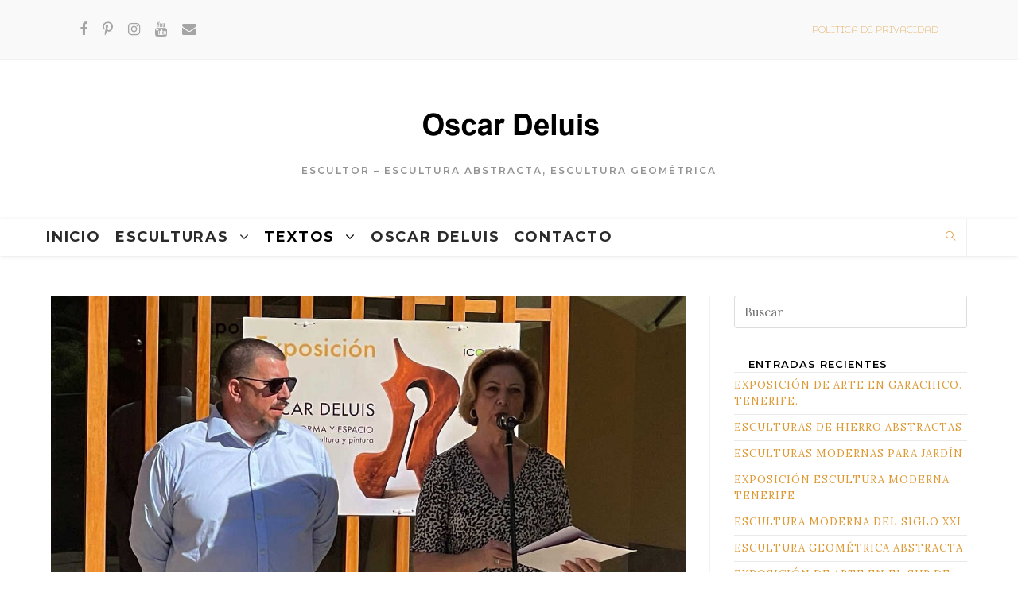

--- FILE ---
content_type: text/html; charset=UTF-8
request_url: https://oscardeluis.com/escultura-moderna-del-siglo-xxi
body_size: 21344
content:
 
<!DOCTYPE html>
<html class="html" lang="es" itemscope itemtype="http://schema.org/WebPage">
<head>
	<meta charset="UTF-8">
	<link rel="profile" href="http://gmpg.org/xfn/11">

	<meta name='robots' content='index, follow, max-image-preview:large, max-snippet:-1, max-video-preview:-1' />
	<style>img:is([sizes="auto" i], [sizes^="auto," i]) { contain-intrinsic-size: 3000px 1500px }</style>
	<link rel="pingback" href="https://oscardeluis.com/xmlrpc.php">
<meta name="viewport" content="width=device-width, initial-scale=1">
	<!-- This site is optimized with the Yoast SEO plugin v23.8 - https://yoast.com/wordpress/plugins/seo/ -->
	<title>Escultura moderna del siglo XXI - Oscar Deluis</title>
	<meta name="description" content="Oscar Deluis, figura clave de la escultura en el siglo XXI, definido así en su presentación de la exposicón en el norte de Tenerife el..." />
	<link rel="canonical" href="http://oscardeluis.com/escultura-moderna-del-siglo-xxi" />
	<meta property="og:locale" content="es_ES" />
	<meta property="og:type" content="article" />
	<meta property="og:title" content="Escultura moderna del siglo XXI - Oscar Deluis" />
	<meta property="og:description" content="Oscar Deluis, figura clave de la escultura en el siglo XXI, definido así en su presentación de la exposicón en el norte de Tenerife el..." />
	<meta property="og:url" content="http://oscardeluis.com/escultura-moderna-del-siglo-xxi" />
	<meta property="og:site_name" content="Oscar Deluis" />
	<meta property="article:published_time" content="2023-01-12T18:53:22+00:00" />
	<meta property="article:modified_time" content="2024-03-14T10:33:26+00:00" />
	<meta property="og:image" content="http://oscardeluis.com/wp-content/uploads/2023/01/presentacion-exposicion-esculturas-modernas.jpg" />
	<meta property="og:image:width" content="1350" />
	<meta property="og:image:height" content="900" />
	<meta property="og:image:type" content="image/jpeg" />
	<meta name="author" content="Oscar Deluis" />
	<meta name="twitter:card" content="summary_large_image" />
	<meta name="twitter:label1" content="Escrito por" />
	<meta name="twitter:data1" content="Oscar Deluis" />
	<meta name="twitter:label2" content="Tiempo de lectura" />
	<meta name="twitter:data2" content="6 minutos" />
	<script type="application/ld+json" class="yoast-schema-graph">{"@context":"https://schema.org","@graph":[{"@type":"Article","@id":"http://oscardeluis.com/escultura-moderna-del-siglo-xxi#article","isPartOf":{"@id":"http://oscardeluis.com/escultura-moderna-del-siglo-xxi"},"author":{"name":"Oscar Deluis","@id":"http://oscardeluis.com/#/schema/person/745d997bece50bfc978c53d1bcf94d27"},"headline":"Escultura moderna del siglo XXI","datePublished":"2023-01-12T18:53:22+00:00","dateModified":"2024-03-14T10:33:26+00:00","mainEntityOfPage":{"@id":"http://oscardeluis.com/escultura-moderna-del-siglo-xxi"},"wordCount":1130,"publisher":{"@id":"http://oscardeluis.com/#organization"},"image":{"@id":"http://oscardeluis.com/escultura-moderna-del-siglo-xxi#primaryimage"},"thumbnailUrl":"https://oscardeluis.com/wp-content/uploads/2023/01/presentacion-exposicion-esculturas-modernas.jpg","articleSection":["escultura"],"inLanguage":"es"},{"@type":"WebPage","@id":"http://oscardeluis.com/escultura-moderna-del-siglo-xxi","url":"http://oscardeluis.com/escultura-moderna-del-siglo-xxi","name":"Escultura moderna del siglo XXI - Oscar Deluis","isPartOf":{"@id":"http://oscardeluis.com/#website"},"primaryImageOfPage":{"@id":"http://oscardeluis.com/escultura-moderna-del-siglo-xxi#primaryimage"},"image":{"@id":"http://oscardeluis.com/escultura-moderna-del-siglo-xxi#primaryimage"},"thumbnailUrl":"https://oscardeluis.com/wp-content/uploads/2023/01/presentacion-exposicion-esculturas-modernas.jpg","datePublished":"2023-01-12T18:53:22+00:00","dateModified":"2024-03-14T10:33:26+00:00","description":"Oscar Deluis, figura clave de la escultura en el siglo XXI, definido así en su presentación de la exposicón en el norte de Tenerife el...","breadcrumb":{"@id":"http://oscardeluis.com/escultura-moderna-del-siglo-xxi#breadcrumb"},"inLanguage":"es","potentialAction":[{"@type":"ReadAction","target":["http://oscardeluis.com/escultura-moderna-del-siglo-xxi"]}]},{"@type":"ImageObject","inLanguage":"es","@id":"http://oscardeluis.com/escultura-moderna-del-siglo-xxi#primaryimage","url":"https://oscardeluis.com/wp-content/uploads/2023/01/presentacion-exposicion-esculturas-modernas.jpg","contentUrl":"https://oscardeluis.com/wp-content/uploads/2023/01/presentacion-exposicion-esculturas-modernas.jpg","width":1350,"height":900,"caption":"escultura moderna siglo xxi"},{"@type":"BreadcrumbList","@id":"http://oscardeluis.com/escultura-moderna-del-siglo-xxi#breadcrumb","itemListElement":[{"@type":"ListItem","position":1,"name":"Portada","item":"http://oscardeluis.com/"},{"@type":"ListItem","position":2,"name":"Escultura moderna del siglo XXI"}]},{"@type":"WebSite","@id":"http://oscardeluis.com/#website","url":"http://oscardeluis.com/","name":"Oscar Deluis","description":"Escultor - escultura abstracta, escultura geométrica","publisher":{"@id":"http://oscardeluis.com/#organization"},"potentialAction":[{"@type":"SearchAction","target":{"@type":"EntryPoint","urlTemplate":"http://oscardeluis.com/?s={search_term_string}"},"query-input":{"@type":"PropertyValueSpecification","valueRequired":true,"valueName":"search_term_string"}}],"inLanguage":"es"},{"@type":"Organization","@id":"http://oscardeluis.com/#organization","name":"Oscar Deluis","url":"http://oscardeluis.com/","logo":{"@type":"ImageObject","inLanguage":"es","@id":"http://oscardeluis.com/#/schema/logo/image/","url":"https://oscardeluis.com/wp-content/uploads/2022/02/OSCAR-DELUIS-.png","contentUrl":"https://oscardeluis.com/wp-content/uploads/2022/02/OSCAR-DELUIS-.png","width":400,"height":100,"caption":"Oscar Deluis"},"image":{"@id":"http://oscardeluis.com/#/schema/logo/image/"}},{"@type":"Person","@id":"http://oscardeluis.com/#/schema/person/745d997bece50bfc978c53d1bcf94d27","name":"Oscar Deluis","image":{"@type":"ImageObject","inLanguage":"es","@id":"http://oscardeluis.com/#/schema/person/image/","url":"https://secure.gravatar.com/avatar/23756c80796627327c71d0bd85279911?s=96&d=mm&r=g","contentUrl":"https://secure.gravatar.com/avatar/23756c80796627327c71d0bd85279911?s=96&d=mm&r=g","caption":"Oscar Deluis"},"url":"https://oscardeluis.com/author/sole"}]}</script>
	<!-- / Yoast SEO plugin. -->


<link rel='dns-prefetch' href='//fonts.googleapis.com' />
<link rel="alternate" type="application/rss+xml" title="Oscar Deluis &raquo; Feed" href="https://oscardeluis.com/feed" />
<link rel="alternate" type="application/rss+xml" title="Oscar Deluis &raquo; Feed de los comentarios" href="https://oscardeluis.com/comments/feed" />
<link rel="alternate" type="application/rss+xml" title="Oscar Deluis &raquo; Comentario Escultura moderna del siglo XXI del feed" href="https://oscardeluis.com/escultura-moderna-del-siglo-xxi/feed" />
<script type="text/javascript">
/* <![CDATA[ */
window._wpemojiSettings = {"baseUrl":"https:\/\/s.w.org\/images\/core\/emoji\/15.0.3\/72x72\/","ext":".png","svgUrl":"https:\/\/s.w.org\/images\/core\/emoji\/15.0.3\/svg\/","svgExt":".svg","source":{"concatemoji":"https:\/\/oscardeluis.com\/wp-includes\/js\/wp-emoji-release.min.js?ver=6.7.4"}};
/*! This file is auto-generated */
!function(i,n){var o,s,e;function c(e){try{var t={supportTests:e,timestamp:(new Date).valueOf()};sessionStorage.setItem(o,JSON.stringify(t))}catch(e){}}function p(e,t,n){e.clearRect(0,0,e.canvas.width,e.canvas.height),e.fillText(t,0,0);var t=new Uint32Array(e.getImageData(0,0,e.canvas.width,e.canvas.height).data),r=(e.clearRect(0,0,e.canvas.width,e.canvas.height),e.fillText(n,0,0),new Uint32Array(e.getImageData(0,0,e.canvas.width,e.canvas.height).data));return t.every(function(e,t){return e===r[t]})}function u(e,t,n){switch(t){case"flag":return n(e,"\ud83c\udff3\ufe0f\u200d\u26a7\ufe0f","\ud83c\udff3\ufe0f\u200b\u26a7\ufe0f")?!1:!n(e,"\ud83c\uddfa\ud83c\uddf3","\ud83c\uddfa\u200b\ud83c\uddf3")&&!n(e,"\ud83c\udff4\udb40\udc67\udb40\udc62\udb40\udc65\udb40\udc6e\udb40\udc67\udb40\udc7f","\ud83c\udff4\u200b\udb40\udc67\u200b\udb40\udc62\u200b\udb40\udc65\u200b\udb40\udc6e\u200b\udb40\udc67\u200b\udb40\udc7f");case"emoji":return!n(e,"\ud83d\udc26\u200d\u2b1b","\ud83d\udc26\u200b\u2b1b")}return!1}function f(e,t,n){var r="undefined"!=typeof WorkerGlobalScope&&self instanceof WorkerGlobalScope?new OffscreenCanvas(300,150):i.createElement("canvas"),a=r.getContext("2d",{willReadFrequently:!0}),o=(a.textBaseline="top",a.font="600 32px Arial",{});return e.forEach(function(e){o[e]=t(a,e,n)}),o}function t(e){var t=i.createElement("script");t.src=e,t.defer=!0,i.head.appendChild(t)}"undefined"!=typeof Promise&&(o="wpEmojiSettingsSupports",s=["flag","emoji"],n.supports={everything:!0,everythingExceptFlag:!0},e=new Promise(function(e){i.addEventListener("DOMContentLoaded",e,{once:!0})}),new Promise(function(t){var n=function(){try{var e=JSON.parse(sessionStorage.getItem(o));if("object"==typeof e&&"number"==typeof e.timestamp&&(new Date).valueOf()<e.timestamp+604800&&"object"==typeof e.supportTests)return e.supportTests}catch(e){}return null}();if(!n){if("undefined"!=typeof Worker&&"undefined"!=typeof OffscreenCanvas&&"undefined"!=typeof URL&&URL.createObjectURL&&"undefined"!=typeof Blob)try{var e="postMessage("+f.toString()+"("+[JSON.stringify(s),u.toString(),p.toString()].join(",")+"));",r=new Blob([e],{type:"text/javascript"}),a=new Worker(URL.createObjectURL(r),{name:"wpTestEmojiSupports"});return void(a.onmessage=function(e){c(n=e.data),a.terminate(),t(n)})}catch(e){}c(n=f(s,u,p))}t(n)}).then(function(e){for(var t in e)n.supports[t]=e[t],n.supports.everything=n.supports.everything&&n.supports[t],"flag"!==t&&(n.supports.everythingExceptFlag=n.supports.everythingExceptFlag&&n.supports[t]);n.supports.everythingExceptFlag=n.supports.everythingExceptFlag&&!n.supports.flag,n.DOMReady=!1,n.readyCallback=function(){n.DOMReady=!0}}).then(function(){return e}).then(function(){var e;n.supports.everything||(n.readyCallback(),(e=n.source||{}).concatemoji?t(e.concatemoji):e.wpemoji&&e.twemoji&&(t(e.twemoji),t(e.wpemoji)))}))}((window,document),window._wpemojiSettings);
/* ]]> */
</script>
<style id='wp-emoji-styles-inline-css' type='text/css'>

	img.wp-smiley, img.emoji {
		display: inline !important;
		border: none !important;
		box-shadow: none !important;
		height: 1em !important;
		width: 1em !important;
		margin: 0 0.07em !important;
		vertical-align: -0.1em !important;
		background: none !important;
		padding: 0 !important;
	}
</style>
<link rel='stylesheet' id='wp-block-library-css' href='https://oscardeluis.com/wp-includes/css/dist/block-library/style.min.css?ver=6.7.4' type='text/css' media='all' />
<style id='wp-block-library-theme-inline-css' type='text/css'>
.wp-block-audio :where(figcaption){color:#555;font-size:13px;text-align:center}.is-dark-theme .wp-block-audio :where(figcaption){color:#ffffffa6}.wp-block-audio{margin:0 0 1em}.wp-block-code{border:1px solid #ccc;border-radius:4px;font-family:Menlo,Consolas,monaco,monospace;padding:.8em 1em}.wp-block-embed :where(figcaption){color:#555;font-size:13px;text-align:center}.is-dark-theme .wp-block-embed :where(figcaption){color:#ffffffa6}.wp-block-embed{margin:0 0 1em}.blocks-gallery-caption{color:#555;font-size:13px;text-align:center}.is-dark-theme .blocks-gallery-caption{color:#ffffffa6}:root :where(.wp-block-image figcaption){color:#555;font-size:13px;text-align:center}.is-dark-theme :root :where(.wp-block-image figcaption){color:#ffffffa6}.wp-block-image{margin:0 0 1em}.wp-block-pullquote{border-bottom:4px solid;border-top:4px solid;color:currentColor;margin-bottom:1.75em}.wp-block-pullquote cite,.wp-block-pullquote footer,.wp-block-pullquote__citation{color:currentColor;font-size:.8125em;font-style:normal;text-transform:uppercase}.wp-block-quote{border-left:.25em solid;margin:0 0 1.75em;padding-left:1em}.wp-block-quote cite,.wp-block-quote footer{color:currentColor;font-size:.8125em;font-style:normal;position:relative}.wp-block-quote:where(.has-text-align-right){border-left:none;border-right:.25em solid;padding-left:0;padding-right:1em}.wp-block-quote:where(.has-text-align-center){border:none;padding-left:0}.wp-block-quote.is-large,.wp-block-quote.is-style-large,.wp-block-quote:where(.is-style-plain){border:none}.wp-block-search .wp-block-search__label{font-weight:700}.wp-block-search__button{border:1px solid #ccc;padding:.375em .625em}:where(.wp-block-group.has-background){padding:1.25em 2.375em}.wp-block-separator.has-css-opacity{opacity:.4}.wp-block-separator{border:none;border-bottom:2px solid;margin-left:auto;margin-right:auto}.wp-block-separator.has-alpha-channel-opacity{opacity:1}.wp-block-separator:not(.is-style-wide):not(.is-style-dots){width:100px}.wp-block-separator.has-background:not(.is-style-dots){border-bottom:none;height:1px}.wp-block-separator.has-background:not(.is-style-wide):not(.is-style-dots){height:2px}.wp-block-table{margin:0 0 1em}.wp-block-table td,.wp-block-table th{word-break:normal}.wp-block-table :where(figcaption){color:#555;font-size:13px;text-align:center}.is-dark-theme .wp-block-table :where(figcaption){color:#ffffffa6}.wp-block-video :where(figcaption){color:#555;font-size:13px;text-align:center}.is-dark-theme .wp-block-video :where(figcaption){color:#ffffffa6}.wp-block-video{margin:0 0 1em}:root :where(.wp-block-template-part.has-background){margin-bottom:0;margin-top:0;padding:1.25em 2.375em}
</style>
<style id='classic-theme-styles-inline-css' type='text/css'>
/*! This file is auto-generated */
.wp-block-button__link{color:#fff;background-color:#32373c;border-radius:9999px;box-shadow:none;text-decoration:none;padding:calc(.667em + 2px) calc(1.333em + 2px);font-size:1.125em}.wp-block-file__button{background:#32373c;color:#fff;text-decoration:none}
</style>
<style id='global-styles-inline-css' type='text/css'>
:root{--wp--preset--aspect-ratio--square: 1;--wp--preset--aspect-ratio--4-3: 4/3;--wp--preset--aspect-ratio--3-4: 3/4;--wp--preset--aspect-ratio--3-2: 3/2;--wp--preset--aspect-ratio--2-3: 2/3;--wp--preset--aspect-ratio--16-9: 16/9;--wp--preset--aspect-ratio--9-16: 9/16;--wp--preset--color--black: #000000;--wp--preset--color--cyan-bluish-gray: #abb8c3;--wp--preset--color--white: #ffffff;--wp--preset--color--pale-pink: #f78da7;--wp--preset--color--vivid-red: #cf2e2e;--wp--preset--color--luminous-vivid-orange: #ff6900;--wp--preset--color--luminous-vivid-amber: #fcb900;--wp--preset--color--light-green-cyan: #7bdcb5;--wp--preset--color--vivid-green-cyan: #00d084;--wp--preset--color--pale-cyan-blue: #8ed1fc;--wp--preset--color--vivid-cyan-blue: #0693e3;--wp--preset--color--vivid-purple: #9b51e0;--wp--preset--gradient--vivid-cyan-blue-to-vivid-purple: linear-gradient(135deg,rgba(6,147,227,1) 0%,rgb(155,81,224) 100%);--wp--preset--gradient--light-green-cyan-to-vivid-green-cyan: linear-gradient(135deg,rgb(122,220,180) 0%,rgb(0,208,130) 100%);--wp--preset--gradient--luminous-vivid-amber-to-luminous-vivid-orange: linear-gradient(135deg,rgba(252,185,0,1) 0%,rgba(255,105,0,1) 100%);--wp--preset--gradient--luminous-vivid-orange-to-vivid-red: linear-gradient(135deg,rgba(255,105,0,1) 0%,rgb(207,46,46) 100%);--wp--preset--gradient--very-light-gray-to-cyan-bluish-gray: linear-gradient(135deg,rgb(238,238,238) 0%,rgb(169,184,195) 100%);--wp--preset--gradient--cool-to-warm-spectrum: linear-gradient(135deg,rgb(74,234,220) 0%,rgb(151,120,209) 20%,rgb(207,42,186) 40%,rgb(238,44,130) 60%,rgb(251,105,98) 80%,rgb(254,248,76) 100%);--wp--preset--gradient--blush-light-purple: linear-gradient(135deg,rgb(255,206,236) 0%,rgb(152,150,240) 100%);--wp--preset--gradient--blush-bordeaux: linear-gradient(135deg,rgb(254,205,165) 0%,rgb(254,45,45) 50%,rgb(107,0,62) 100%);--wp--preset--gradient--luminous-dusk: linear-gradient(135deg,rgb(255,203,112) 0%,rgb(199,81,192) 50%,rgb(65,88,208) 100%);--wp--preset--gradient--pale-ocean: linear-gradient(135deg,rgb(255,245,203) 0%,rgb(182,227,212) 50%,rgb(51,167,181) 100%);--wp--preset--gradient--electric-grass: linear-gradient(135deg,rgb(202,248,128) 0%,rgb(113,206,126) 100%);--wp--preset--gradient--midnight: linear-gradient(135deg,rgb(2,3,129) 0%,rgb(40,116,252) 100%);--wp--preset--font-size--small: 13px;--wp--preset--font-size--medium: 20px;--wp--preset--font-size--large: 36px;--wp--preset--font-size--x-large: 42px;--wp--preset--spacing--20: 0.44rem;--wp--preset--spacing--30: 0.67rem;--wp--preset--spacing--40: 1rem;--wp--preset--spacing--50: 1.5rem;--wp--preset--spacing--60: 2.25rem;--wp--preset--spacing--70: 3.38rem;--wp--preset--spacing--80: 5.06rem;--wp--preset--shadow--natural: 6px 6px 9px rgba(0, 0, 0, 0.2);--wp--preset--shadow--deep: 12px 12px 50px rgba(0, 0, 0, 0.4);--wp--preset--shadow--sharp: 6px 6px 0px rgba(0, 0, 0, 0.2);--wp--preset--shadow--outlined: 6px 6px 0px -3px rgba(255, 255, 255, 1), 6px 6px rgba(0, 0, 0, 1);--wp--preset--shadow--crisp: 6px 6px 0px rgba(0, 0, 0, 1);}:where(.is-layout-flex){gap: 0.5em;}:where(.is-layout-grid){gap: 0.5em;}body .is-layout-flex{display: flex;}.is-layout-flex{flex-wrap: wrap;align-items: center;}.is-layout-flex > :is(*, div){margin: 0;}body .is-layout-grid{display: grid;}.is-layout-grid > :is(*, div){margin: 0;}:where(.wp-block-columns.is-layout-flex){gap: 2em;}:where(.wp-block-columns.is-layout-grid){gap: 2em;}:where(.wp-block-post-template.is-layout-flex){gap: 1.25em;}:where(.wp-block-post-template.is-layout-grid){gap: 1.25em;}.has-black-color{color: var(--wp--preset--color--black) !important;}.has-cyan-bluish-gray-color{color: var(--wp--preset--color--cyan-bluish-gray) !important;}.has-white-color{color: var(--wp--preset--color--white) !important;}.has-pale-pink-color{color: var(--wp--preset--color--pale-pink) !important;}.has-vivid-red-color{color: var(--wp--preset--color--vivid-red) !important;}.has-luminous-vivid-orange-color{color: var(--wp--preset--color--luminous-vivid-orange) !important;}.has-luminous-vivid-amber-color{color: var(--wp--preset--color--luminous-vivid-amber) !important;}.has-light-green-cyan-color{color: var(--wp--preset--color--light-green-cyan) !important;}.has-vivid-green-cyan-color{color: var(--wp--preset--color--vivid-green-cyan) !important;}.has-pale-cyan-blue-color{color: var(--wp--preset--color--pale-cyan-blue) !important;}.has-vivid-cyan-blue-color{color: var(--wp--preset--color--vivid-cyan-blue) !important;}.has-vivid-purple-color{color: var(--wp--preset--color--vivid-purple) !important;}.has-black-background-color{background-color: var(--wp--preset--color--black) !important;}.has-cyan-bluish-gray-background-color{background-color: var(--wp--preset--color--cyan-bluish-gray) !important;}.has-white-background-color{background-color: var(--wp--preset--color--white) !important;}.has-pale-pink-background-color{background-color: var(--wp--preset--color--pale-pink) !important;}.has-vivid-red-background-color{background-color: var(--wp--preset--color--vivid-red) !important;}.has-luminous-vivid-orange-background-color{background-color: var(--wp--preset--color--luminous-vivid-orange) !important;}.has-luminous-vivid-amber-background-color{background-color: var(--wp--preset--color--luminous-vivid-amber) !important;}.has-light-green-cyan-background-color{background-color: var(--wp--preset--color--light-green-cyan) !important;}.has-vivid-green-cyan-background-color{background-color: var(--wp--preset--color--vivid-green-cyan) !important;}.has-pale-cyan-blue-background-color{background-color: var(--wp--preset--color--pale-cyan-blue) !important;}.has-vivid-cyan-blue-background-color{background-color: var(--wp--preset--color--vivid-cyan-blue) !important;}.has-vivid-purple-background-color{background-color: var(--wp--preset--color--vivid-purple) !important;}.has-black-border-color{border-color: var(--wp--preset--color--black) !important;}.has-cyan-bluish-gray-border-color{border-color: var(--wp--preset--color--cyan-bluish-gray) !important;}.has-white-border-color{border-color: var(--wp--preset--color--white) !important;}.has-pale-pink-border-color{border-color: var(--wp--preset--color--pale-pink) !important;}.has-vivid-red-border-color{border-color: var(--wp--preset--color--vivid-red) !important;}.has-luminous-vivid-orange-border-color{border-color: var(--wp--preset--color--luminous-vivid-orange) !important;}.has-luminous-vivid-amber-border-color{border-color: var(--wp--preset--color--luminous-vivid-amber) !important;}.has-light-green-cyan-border-color{border-color: var(--wp--preset--color--light-green-cyan) !important;}.has-vivid-green-cyan-border-color{border-color: var(--wp--preset--color--vivid-green-cyan) !important;}.has-pale-cyan-blue-border-color{border-color: var(--wp--preset--color--pale-cyan-blue) !important;}.has-vivid-cyan-blue-border-color{border-color: var(--wp--preset--color--vivid-cyan-blue) !important;}.has-vivid-purple-border-color{border-color: var(--wp--preset--color--vivid-purple) !important;}.has-vivid-cyan-blue-to-vivid-purple-gradient-background{background: var(--wp--preset--gradient--vivid-cyan-blue-to-vivid-purple) !important;}.has-light-green-cyan-to-vivid-green-cyan-gradient-background{background: var(--wp--preset--gradient--light-green-cyan-to-vivid-green-cyan) !important;}.has-luminous-vivid-amber-to-luminous-vivid-orange-gradient-background{background: var(--wp--preset--gradient--luminous-vivid-amber-to-luminous-vivid-orange) !important;}.has-luminous-vivid-orange-to-vivid-red-gradient-background{background: var(--wp--preset--gradient--luminous-vivid-orange-to-vivid-red) !important;}.has-very-light-gray-to-cyan-bluish-gray-gradient-background{background: var(--wp--preset--gradient--very-light-gray-to-cyan-bluish-gray) !important;}.has-cool-to-warm-spectrum-gradient-background{background: var(--wp--preset--gradient--cool-to-warm-spectrum) !important;}.has-blush-light-purple-gradient-background{background: var(--wp--preset--gradient--blush-light-purple) !important;}.has-blush-bordeaux-gradient-background{background: var(--wp--preset--gradient--blush-bordeaux) !important;}.has-luminous-dusk-gradient-background{background: var(--wp--preset--gradient--luminous-dusk) !important;}.has-pale-ocean-gradient-background{background: var(--wp--preset--gradient--pale-ocean) !important;}.has-electric-grass-gradient-background{background: var(--wp--preset--gradient--electric-grass) !important;}.has-midnight-gradient-background{background: var(--wp--preset--gradient--midnight) !important;}.has-small-font-size{font-size: var(--wp--preset--font-size--small) !important;}.has-medium-font-size{font-size: var(--wp--preset--font-size--medium) !important;}.has-large-font-size{font-size: var(--wp--preset--font-size--large) !important;}.has-x-large-font-size{font-size: var(--wp--preset--font-size--x-large) !important;}
:where(.wp-block-post-template.is-layout-flex){gap: 1.25em;}:where(.wp-block-post-template.is-layout-grid){gap: 1.25em;}
:where(.wp-block-columns.is-layout-flex){gap: 2em;}:where(.wp-block-columns.is-layout-grid){gap: 2em;}
:root :where(.wp-block-pullquote){font-size: 1.5em;line-height: 1.6;}
</style>
<link rel='stylesheet' id='font-awesome-css' href='https://oscardeluis.com/wp-content/themes/oceanwp/assets/css/third/font-awesome.min.css?ver=4.7.0' type='text/css' media='all' />
<link rel='stylesheet' id='simple-line-icons-css' href='https://oscardeluis.com/wp-content/themes/oceanwp/assets/css/third/simple-line-icons.min.css?ver=2.4.0' type='text/css' media='all' />
<link rel='stylesheet' id='magnific-popup-css' href='https://oscardeluis.com/wp-content/themes/oceanwp/assets/css/third/magnific-popup.min.css?ver=1.0.0' type='text/css' media='all' />
<link rel='stylesheet' id='slick-css' href='https://oscardeluis.com/wp-content/themes/oceanwp/assets/css/third/slick.min.css?ver=1.6.0' type='text/css' media='all' />
<link rel='stylesheet' id='oceanwp-style-css' href='https://oscardeluis.com/wp-content/themes/oceanwp/assets/css/style.min.css?ver=1.6.10' type='text/css' media='all' />
<style id='oceanwp-style-inline-css' type='text/css'>
div.wpforms-container-full .wpforms-form input[type=submit]:hover,
			div.wpforms-container-full .wpforms-form input[type=submit]:focus,
			div.wpforms-container-full .wpforms-form input[type=submit]:active,
			div.wpforms-container-full .wpforms-form button[type=submit]:hover,
			div.wpforms-container-full .wpforms-form button[type=submit]:focus,
			div.wpforms-container-full .wpforms-form button[type=submit]:active,
			div.wpforms-container-full .wpforms-form .wpforms-page-button:hover,
			div.wpforms-container-full .wpforms-form .wpforms-page-button:active,
			div.wpforms-container-full .wpforms-form .wpforms-page-button:focus {
				border: none;
			}
</style>
<link rel='stylesheet' id='oceanwp-hamburgers-css' href='https://oscardeluis.com/wp-content/themes/oceanwp/assets/css/third/hamburgers/hamburgers.min.css?ver=1.6.10' type='text/css' media='all' />
<link rel='stylesheet' id='oceanwp-3dxy-css' href='https://oscardeluis.com/wp-content/themes/oceanwp/assets/css/third/hamburgers/types/3dxy.css?ver=1.6.10' type='text/css' media='all' />
<link rel='stylesheet' id='oceanwp-google-font-lora-css' href='//fonts.googleapis.com/css?family=Lora%3A100%2C200%2C300%2C400%2C500%2C600%2C700%2C800%2C900%2C100i%2C200i%2C300i%2C400i%2C500i%2C600i%2C700i%2C800i%2C900i&#038;subset=latin&#038;ver=6.7.4' type='text/css' media='all' />
<link rel='stylesheet' id='oceanwp-google-font-montserrat-css' href='//fonts.googleapis.com/css?family=Montserrat%3A100%2C200%2C300%2C400%2C500%2C600%2C700%2C800%2C900%2C100i%2C200i%2C300i%2C400i%2C500i%2C600i%2C700i%2C800i%2C900i&#038;subset=latin&#038;ver=6.7.4' type='text/css' media='all' />
<link rel='stylesheet' id='oceanwp-google-font-montserrat-alternates-css' href='//fonts.googleapis.com/css?family=Montserrat+Alternates%3A100%2C200%2C300%2C400%2C500%2C600%2C700%2C800%2C900%2C100i%2C200i%2C300i%2C400i%2C500i%2C600i%2C700i%2C800i%2C900i&#038;subset=latin&#038;ver=6.7.4' type='text/css' media='all' />
<link rel='stylesheet' id='oceanwp-google-font-flamenco-css' href='//fonts.googleapis.com/css?family=Flamenco%3A100%2C200%2C300%2C400%2C500%2C600%2C700%2C800%2C900%2C100i%2C200i%2C300i%2C400i%2C500i%2C600i%2C700i%2C800i%2C900i&#038;subset=latin&#038;ver=6.7.4' type='text/css' media='all' />
<link rel='stylesheet' id='js_composer_front-css' href='//oscardeluis.com/wp-content/uploads/js_composer/js_composer_front_custom.css?ver=5.5.5' type='text/css' media='all' />
<link rel='stylesheet' id='jquery-lazyloadxt-spinner-css-css' href='//oscardeluis.com/wp-content/plugins/a3-lazy-load/assets/css/jquery.lazyloadxt.spinner.css?ver=6.7.4' type='text/css' media='all' />
<script type="text/javascript" src="https://oscardeluis.com/wp-content/plugins/1and1-wordpress-assistant/js/cookies.js?ver=6.7.4" id="1and1-wp-cookies-js"></script>
<script type="text/javascript" src="https://oscardeluis.com/wp-includes/js/jquery/jquery.min.js?ver=3.7.1" id="jquery-core-js"></script>
<script type="text/javascript" src="https://oscardeluis.com/wp-includes/js/jquery/jquery-migrate.min.js?ver=3.4.1" id="jquery-migrate-js"></script>
<link rel="https://api.w.org/" href="https://oscardeluis.com/wp-json/" /><link rel="alternate" title="JSON" type="application/json" href="https://oscardeluis.com/wp-json/wp/v2/posts/1585" /><link rel="EditURI" type="application/rsd+xml" title="RSD" href="https://oscardeluis.com/xmlrpc.php?rsd" />
<meta name="generator" content="WordPress 6.7.4" />
<link rel='shortlink' href='https://oscardeluis.com/?p=1585' />
<link rel="alternate" title="oEmbed (JSON)" type="application/json+oembed" href="https://oscardeluis.com/wp-json/oembed/1.0/embed?url=https%3A%2F%2Foscardeluis.com%2Fescultura-moderna-del-siglo-xxi" />
<link rel="alternate" title="oEmbed (XML)" type="text/xml+oembed" href="https://oscardeluis.com/wp-json/oembed/1.0/embed?url=https%3A%2F%2Foscardeluis.com%2Fescultura-moderna-del-siglo-xxi&#038;format=xml" />
<style type="text/css">.recentcomments a{display:inline !important;padding:0 !important;margin:0 !important;}</style><meta name="generator" content="Powered by WPBakery Page Builder - drag and drop page builder for WordPress."/>
<!--[if lte IE 9]><link rel="stylesheet" type="text/css" href="https://oscardeluis.com/wp-content/plugins/js_composer/assets/css/vc_lte_ie9.min.css" media="screen"><![endif]--><style type="text/css">.broken_link, a.broken_link {
	text-decoration: line-through;
}</style><link rel="icon" href="https://oscardeluis.com/wp-content/uploads/2025/05/cropped-IMG-20250515-WA0001-32x32.jpg" sizes="32x32" />
<link rel="icon" href="https://oscardeluis.com/wp-content/uploads/2025/05/cropped-IMG-20250515-WA0001-192x192.jpg" sizes="192x192" />
<link rel="apple-touch-icon" href="https://oscardeluis.com/wp-content/uploads/2025/05/cropped-IMG-20250515-WA0001-180x180.jpg" />
<meta name="msapplication-TileImage" content="https://oscardeluis.com/wp-content/uploads/2025/05/cropped-IMG-20250515-WA0001-270x270.jpg" />
<noscript><style type="text/css"> .wpb_animate_when_almost_visible { opacity: 1; }</style></noscript><!-- OceanWP CSS -->
<style type="text/css">
/* General CSS */a:hover,a.light:hover,.theme-heading .text::before,#top-bar-content >a:hover,#top-bar-social li.oceanwp-email a:hover,#site-navigation-wrap .dropdown-menu >li >a:hover,#site-header.medium-header #medium-searchform button:hover,.oceanwp-mobile-menu-icon a:hover,.blog-entry.post .blog-entry-header .entry-title a:hover,.blog-entry.post .blog-entry-readmore a:hover,.blog-entry.thumbnail-entry .blog-entry-category a,ul.meta li a:hover,.dropcap,.single nav.post-navigation .nav-links .title,body .related-post-title a:hover,body #wp-calendar caption,body .contact-info-widget.default i,body .contact-info-widget.big-icons i,body .custom-links-widget .oceanwp-custom-links li a:hover,body .custom-links-widget .oceanwp-custom-links li a:hover:before,body .posts-thumbnails-widget li a:hover,body .social-widget li.oceanwp-email a:hover,.comment-author .comment-meta .comment-reply-link,#respond #cancel-comment-reply-link:hover,#footer-widgets .footer-box a:hover,#footer-bottom a:hover,#footer-bottom #footer-bottom-menu a:hover,.sidr a:hover,.sidr-class-dropdown-toggle:hover,.sidr-class-menu-item-has-children.active >a,.sidr-class-menu-item-has-children.active >a >.sidr-class-dropdown-toggle,input[type=checkbox]:checked:before{color:#000000}input[type="button"],input[type="reset"],input[type="submit"],button[type="submit"],.button,#site-navigation-wrap .dropdown-menu >li.btn >a >span,.thumbnail:hover i,.post-quote-content,.omw-modal .omw-close-modal,body .contact-info-widget.big-icons li:hover i,body div.wpforms-container-full .wpforms-form input[type=submit],body div.wpforms-container-full .wpforms-form button[type=submit],body div.wpforms-container-full .wpforms-form .wpforms-page-button{background-color:#000000}.widget-title{border-color:#000000}blockquote{border-color:#000000}#searchform-dropdown{border-color:#000000}.dropdown-menu .sub-menu{border-color:#000000}.blog-entry.large-entry .blog-entry-readmore a:hover{border-color:#000000}.oceanwp-newsletter-form-wrap input[type="email"]:focus{border-color:#000000}.social-widget li.oceanwp-email a:hover{border-color:#000000}#respond #cancel-comment-reply-link:hover{border-color:#000000}body .contact-info-widget.big-icons li:hover i{border-color:#000000}#footer-widgets .oceanwp-newsletter-form-wrap input[type="email"]:focus{border-color:#000000}input[type="button"]:hover,input[type="reset"]:hover,input[type="submit"]:hover,button[type="submit"]:hover,input[type="button"]:focus,input[type="reset"]:focus,input[type="submit"]:focus,button[type="submit"]:focus,.button:hover,#site-navigation-wrap .dropdown-menu >li.btn >a:hover >span,.post-quote-author,.omw-modal .omw-close-modal:hover,body div.wpforms-container-full .wpforms-form input[type=submit]:hover,body div.wpforms-container-full .wpforms-form button[type=submit]:hover,body div.wpforms-container-full .wpforms-form .wpforms-page-button:hover{background-color:#60544c}body{background-position:center center}a{color:#dd9933}a:hover{color:#1e73be}.container{width:1296px}@media (max-width:480px){.page-header,.has-transparent-header .page-header{padding:11px 0 11px 0}}.page-header .page-header-title,.page-header.background-image-page-header .page-header-title{color:#000000}.site-breadcrumbs a,.background-image-page-header .site-breadcrumbs a{color:#000000}.site-breadcrumbs a:hover,.background-image-page-header .site-breadcrumbs a:hover{color:#000000}#scroll-top{bottom:130px}#scroll-top{width:37px;height:37px;line-height:37px}#scroll-top{background-color:#ddc399}#scroll-top:hover{background-color:rgba(221,142,24,0.99)}#scroll-top{color:#6b6b6b}label,body div.wpforms-container-full .wpforms-form .wpforms-field-label{color:#545454}form input[type="text"],form input[type="password"],form input[type="email"],form input[type="url"],form input[type="date"],form input[type="month"],form input[type="time"],form input[type="datetime"],form input[type="datetime-local"],form input[type="week"],form input[type="number"],form input[type="search"],form input[type="tel"],form input[type="color"],form select,form textarea{font-size:15px}body div.wpforms-container-full .wpforms-form input[type=date],body div.wpforms-container-full .wpforms-form input[type=datetime],body div.wpforms-container-full .wpforms-form input[type=datetime-local],body div.wpforms-container-full .wpforms-form input[type=email],body div.wpforms-container-full .wpforms-form input[type=month],body div.wpforms-container-full .wpforms-form input[type=number],body div.wpforms-container-full .wpforms-form input[type=password],body div.wpforms-container-full .wpforms-form input[type=range],body div.wpforms-container-full .wpforms-form input[type=search],body div.wpforms-container-full .wpforms-form input[type=tel],body div.wpforms-container-full .wpforms-form input[type=text],body div.wpforms-container-full .wpforms-form input[type=time],body div.wpforms-container-full .wpforms-form input[type=url],body div.wpforms-container-full .wpforms-form input[type=week],body div.wpforms-container-full .wpforms-form select,body div.wpforms-container-full .wpforms-form textarea{font-size:15px}.theme-button,input[type="submit"],button[type="submit"],button,.button,body div.wpforms-container-full .wpforms-form input[type=submit],body div.wpforms-container-full .wpforms-form button[type=submit],body div.wpforms-container-full .wpforms-form .wpforms-page-button{border-radius:11px}body .theme-button,body input[type="submit"],body button[type="submit"],body button,body .button,body div.wpforms-container-full .wpforms-form input[type=submit],body div.wpforms-container-full .wpforms-form button[type=submit],body div.wpforms-container-full .wpforms-form .wpforms-page-button{background-color:#dd9933}body .theme-button:hover,body input[type="submit"]:hover,body button[type="submit"]:hover,body button:hover,body .button:hover,body div.wpforms-container-full .wpforms-form input[type=submit]:hover,body div.wpforms-container-full .wpforms-form input[type=submit]:active,body div.wpforms-container-full .wpforms-form button[type=submit]:hover,body div.wpforms-container-full .wpforms-form button[type=submit]:active,body div.wpforms-container-full .wpforms-form .wpforms-page-button:hover,body div.wpforms-container-full .wpforms-form .wpforms-page-button:active{background-color:#000000}/* Top Bar CSS */#top-bar{padding:19px 100px 19px 100px}#top-bar-wrap,.oceanwp-top-bar-sticky{background-color:rgba(234,234,234,0.3)}#top-bar-content a:hover,#top-bar-social-alt a:hover{color:#000000}#top-bar-social li a{font-size:18px}#top-bar-social li a{padding:0 19px 0 0}#top-bar-social li a{color:#a5a5a5}/* Header CSS */#site-header.top-header .oceanwp-social-menu,#site-header.top-header #search-toggle{height:47px}#site-header.top-header #site-navigation-wrap .dropdown-menu >li >a,#site-header.top-header .oceanwp-mobile-menu-icon a{line-height:47px}#site-header.top-header #search-toggle a:hover{color:#000000}#site-header.has-header-media .overlay-header-media{background-color:#ffffff}#site-logo #site-logo-inner a img,#site-header.center-header #site-navigation-wrap .middle-site-logo a img{max-width:238px}#site-header #site-logo #site-logo-inner a img,#site-header.center-header #site-navigation-wrap .middle-site-logo a img{max-height:151px}#site-logo a.site-logo-text{color:#000000}#site-logo a.site-logo-text:hover{color:#bc7f0f}.effect-one #site-navigation-wrap .dropdown-menu >li >a.menu-link >span:after,.effect-three #site-navigation-wrap .dropdown-menu >li >a.menu-link >span:after,.effect-five #site-navigation-wrap .dropdown-menu >li >a.menu-link >span:before,.effect-five #site-navigation-wrap .dropdown-menu >li >a.menu-link >span:after,.effect-nine #site-navigation-wrap .dropdown-menu >li >a.menu-link >span:before,.effect-nine #site-navigation-wrap .dropdown-menu >li >a.menu-link >span:after{background-color:#dd9933}.effect-four #site-navigation-wrap .dropdown-menu >li >a.menu-link >span:before,.effect-four #site-navigation-wrap .dropdown-menu >li >a.menu-link >span:after,.effect-seven #site-navigation-wrap .dropdown-menu >li >a.menu-link:hover >span:after,.effect-seven #site-navigation-wrap .dropdown-menu >li.sfHover >a.menu-link >span:after{color:#dd9933}.effect-seven #site-navigation-wrap .dropdown-menu >li >a.menu-link:hover >span:after,.effect-seven #site-navigation-wrap .dropdown-menu >li.sfHover >a.menu-link >span:after{text-shadow:10px 0 #dd9933,-10px 0 #dd9933}#site-navigation-wrap .dropdown-menu >li >a{padding:0 9px}#site-navigation-wrap .dropdown-menu >li >a,.oceanwp-mobile-menu-icon a,#searchform-header-replace-close{color:#2b2b2b}#site-navigation-wrap .dropdown-menu >li >a:hover,.oceanwp-mobile-menu-icon a:hover,#searchform-header-replace-close:hover{color:#000000}#site-navigation-wrap .dropdown-menu >.current-menu-item >a,#site-navigation-wrap .dropdown-menu >.current-menu-ancestor >a,#site-navigation-wrap .dropdown-menu >.current-menu-item >a:hover,#site-navigation-wrap .dropdown-menu >.current-menu-ancestor >a:hover{color:#000000}.dropdown-menu .sub-menu{min-width:430px}.dropdown-menu .sub-menu,#searchform-dropdown,.current-shop-items-dropdown{border-color:#dd9933}.navigation li.mega-cat ul li .mega-post-title a{color:#000000}.navigation li.mega-cat ul li .mega-post-title a:hover{color:#000000}.mobile-menu .hamburger-inner,.mobile-menu .hamburger-inner::before,.mobile-menu .hamburger-inner::after{background-color:#000000}/* Sidebar CSS */.widget-title{border-color:rgba(68,68,68,0)}.widget-title{margin-bottom:4px}/* Footer Widgets CSS */#footer-widgets{padding:3px 0 18px 21px}#footer-widgets{background-color:#ffffff}#footer-widgets,#footer-widgets p,#footer-widgets li a:before,#footer-widgets .contact-info-widget span.oceanwp-contact-title,#footer-widgets .recent-posts-date,#footer-widgets .recent-posts-comments,#footer-widgets .widget-recent-posts-icons li .fa{color:#212121}#footer-widgets .footer-box a,#footer-widgets a{color:#000000}#footer-widgets .footer-box a:hover,#footer-widgets a:hover{color:#000000}/* Footer Bottom CSS */#footer-bottom{padding:17px 0 15px 0}#footer-bottom{background-color:#f9f9f9}#footer-bottom,#footer-bottom p{color:#000000}#footer-bottom a,#footer-bottom #footer-bottom-menu a{color:#000000}#footer-bottom a:hover,#footer-bottom #footer-bottom-menu a:hover{color:#dd9933}/* Typography CSS */body{font-family:Lora;font-weight:200;font-size:12px;color:#5e5e5e;line-height:1.7}h1,h2,h3,h4,h5,h6,.theme-heading,.widget-title,.oceanwp-widget-recent-posts-title,.comment-reply-title,.entry-title,.sidebar-box .widget-title{font-family:Montserrat;font-weight:600;color:#000000;line-height:0.9}h1{font-family:Montserrat;font-style:normal;font-size:30px;color:#000000;line-height:1.6}@media (max-width:480px){h1{line-height:1.5}}h2{font-family:Montserrat;color:#000000}@media (max-width:480px){h2{line-height:1.1}}h3{font-family:Montserrat}h4{font-family:Montserrat}#site-logo a.site-logo-text{font-style:normal;font-size:50px;line-height:0.3;letter-spacing:5.9px;text-transform:capitalize}#top-bar-content,#top-bar-social-alt{font-family:Montserrat Alternates;line-height:3;text-transform:capitalize}#site-navigation-wrap .dropdown-menu >li >a,#site-header.full_screen-header .fs-dropdown-menu >li >a,#site-header.top-header #site-navigation-wrap .dropdown-menu >li >a,#site-header.center-header #site-navigation-wrap .dropdown-menu >li >a,#site-header.medium-header #site-navigation-wrap .dropdown-menu >li >a,.oceanwp-mobile-menu-icon a{font-family:Montserrat;font-weight:700;font-size:18px;letter-spacing:1.8px}.dropdown-menu ul li a.menu-link,#site-header.full_screen-header .fs-dropdown-menu ul.sub-menu li a{font-family:Montserrat;font-size:16px;line-height:1.7;letter-spacing:.8px;text-transform:capitalize}.sidr-class-dropdown-menu li a,a.sidr-class-toggle-sidr-close,#mobile-dropdown ul li a,body #mobile-fullscreen ul li a{font-family:Montserrat;font-weight:800}@media (max-width:480px){.sidr-class-dropdown-menu li a,a.sidr-class-toggle-sidr-close,#mobile-dropdown ul li a,body #mobile-fullscreen ul li a{line-height:1.8;letter-spacing:2.2px}}.page-header .page-header-title,.page-header.background-image-page-header .page-header-title{font-family:Arial,Helvetica,sans-serif;letter-spacing:7.3px;text-transform:capitalize}.page-header .page-subheading{font-family:Flamenco}.blog-entry.post .blog-entry-header .entry-title a{font-family:Montserrat}.sidebar-box,.footer-box{line-height:1.6;letter-spacing:1px;text-transform:uppercase}#footer-widgets .footer-box .widget-title{font-family:Montserrat;font-size:15px;color:#000000;line-height:1.5;letter-spacing:1.8px;text-transform:none}@media (max-width:480px){#footer-widgets .footer-box .widget-title{line-height:1.3}}#footer-bottom #copyright{font-size:12x;line-height:4;letter-spacing:8.1px}#footer-bottom #footer-bottom-menu{font-family:Montserrat;letter-spacing:.2px;text-transform:capitalize}@media (max-width:480px){#footer-bottom #footer-bottom-menu{line-height:1;letter-spacing:.5px}}
</style></head>

<body class="post-template-default single single-post postid-1585 single-format-standard wp-custom-logo wp-embed-responsive oceanwp-theme sidebar-mobile top-header-style default-breakpoint has-sidebar content-right-sidebar post-in-category-escultura has-topbar page-header-disabled has-breadcrumbs has-fixed-footer has-parallax-footer wpb-js-composer js-comp-ver-5.5.5 vc_responsive">

	
	<div id="outer-wrap" class="site clr">

		
		<div id="wrap" class="clr">

			

<div id="top-bar-wrap" class="clr">

	<div id="top-bar" class="clr has-no-content">

		
		<div id="top-bar-inner" class="clr">

			
    <div id="top-bar-content" class="clr top-bar-right">

        
<div id="top-bar-nav" class="navigation clr">

	<ul id="menu-superior" class="top-bar-menu dropdown-menu sf-menu"><li id="menu-item-1266" class="menu-item menu-item-type-post_type menu-item-object-page menu-item-privacy-policy menu-item-1266"><a href="https://oscardeluis.com/politica-de-privacidad" class="menu-link">POLITICA DE PRIVACIDAD</a></li></ul>
</div>
        
            
    </div><!-- #top-bar-content -->



<div id="top-bar-social" class="clr top-bar-left">

	<ul class="clr">

		<li class="oceanwp-facebook"><a href="https://www.facebook.com/Oscar-Deluis-Escultor-106758684075476/" title="Facebook" target="_blank"><span class="fa fa-facebook"></span></a></li><li class="oceanwp-pinterest"><a href="https://www.pinterest.es/oscardeluise/_created/" title="Pinterest" target="_blank"><span class="fa fa-pinterest-p"></span></a></li><li class="oceanwp-instagram"><a href="https://www.instagram.com/oscar_deluis/" title="Instagram" target="_blank"><span class="fa fa-instagram"></span></a></li><li class="oceanwp-youtube"><a href="https://www.youtube.com/channel/UCMIe9fe0csTRdUCz1DXsJQA/videos" title="YouTube" target="_blank"><span class="fa fa-youtube"></span></a></li><li class="oceanwp-email"><a href="mailto:co&#110;tact&#111;&#64;o&#115;car&#100;elu&#105;&#115;&#46;c&#111;&#109;" title="Correo electrónico" target="_self"><span class="fa fa-envelope"></span></a></li>
	</ul>

</div><!-- #top-bar-social -->
		</div><!-- #top-bar-inner -->

		
	</div><!-- #top-bar -->

</div><!-- #top-bar-wrap -->


			
<header id="site-header" class="top-header effect-nine clr" data-height="87" itemscope="itemscope" itemtype="http://schema.org/WPHeader">

	
		
	<div class="header-bottom clr">
		<div class="container">
			

<div id="site-logo" class="clr" itemscope itemtype="http://schema.org/Brand">

	
	<div id="site-logo-inner" class="clr">

		<a href="https://oscardeluis.com/" class="custom-logo-link" rel="home"><img width="400" height="100" src="https://oscardeluis.com/wp-content/uploads/2022/02/OSCAR-DELUIS-.png" class="custom-logo" alt="Oscar Deluis" decoding="async" srcset="https://oscardeluis.com/wp-content/uploads/2022/02/OSCAR-DELUIS-.png 400w, https://oscardeluis.com/wp-content/uploads/2022/02/OSCAR-DELUIS--300x75.png 300w" sizes="(max-width: 400px) 100vw, 400px" /></a>
	</div><!-- #site-logo-inner -->

	
			<div id="site-description"><h2>Escultor &#8211; escultura abstracta, escultura geométrica</h2></div>
	
</div><!-- #site-logo -->

		</div>
	</div>

<div class="header-top clr">

	
	<div id="site-header-inner" class="clr container">

		
		<div class="left clr">

			<div class="inner">
				
							<div id="site-navigation-wrap" class="clr">
		
			
			
			<nav id="site-navigation" class="navigation main-navigation clr" itemscope="itemscope" itemtype="http://schema.org/SiteNavigationElement">

				<ul id="menu-menu-principal" class="main-menu dropdown-menu sf-menu"><li id="menu-item-533" class="menu-item menu-item-type-post_type menu-item-object-page menu-item-home menu-item-533"><a href="https://oscardeluis.com/" class="menu-link"><span class="text-wrap">Inicio</span></a></li><li id="menu-item-1393" class="menu-item menu-item-type-custom menu-item-object-custom menu-item-has-children dropdown menu-item-1393 nav-no-click"><a href="#" class="menu-link"><span class="text-wrap">Esculturas <span class="nav-arrow fa fa-angle-down"></span></span></a>
<ul class="sub-menu">
	<li id="menu-item-600" class="menu-item menu-item-type-post_type menu-item-object-page menu-item-has-children dropdown menu-item-600"><a href="https://oscardeluis.com/esculturas-abstractas-modernas" class="menu-link"><span class="text-wrap">ESCULTURAS<span class="nav-arrow fa fa-angle-right"></span></span></a>
	<ul class="sub-menu">
		<li id="menu-item-2063" class="menu-item menu-item-type-post_type menu-item-object-page menu-item-2063"><a href="https://oscardeluis.com/esculturas-abstractas-2024" class="menu-link"><span class="text-wrap">Serie Vacío Constructivo 2024</span></a></li>		<li id="menu-item-2065" class="menu-item menu-item-type-post_type menu-item-object-page menu-item-2065"><a href="https://oscardeluis.com/esculturas-abstractas-2023" class="menu-link"><span class="text-wrap">Serie Materia Seductora 2023</span></a></li>		<li id="menu-item-2064" class="menu-item menu-item-type-post_type menu-item-object-page menu-item-2064"><a href="https://oscardeluis.com/esculturas-abstractas-2022" class="menu-link"><span class="text-wrap">Serie Materia Forma y Espacio. 2022</span></a></li>		<li id="menu-item-2066" class="menu-item menu-item-type-post_type menu-item-object-page menu-item-2066"><a href="https://oscardeluis.com/esculturas-abstractas-2021" class="menu-link"><span class="text-wrap">Serie Acróbata. 2021</span></a></li>	</ul>
</li></ul>
</li><li id="menu-item-1391" class="menu-item menu-item-type-custom menu-item-object-custom current-menu-ancestor current-menu-parent menu-item-has-children dropdown menu-item-1391 nav-no-click"><a href="#" class="menu-link"><span class="text-wrap">Textos <span class="nav-arrow fa fa-angle-down"></span></span></a>
<ul class="sub-menu">
	<li id="menu-item-1833" class="menu-item menu-item-type-post_type menu-item-object-post menu-item-1833"><a href="https://oscardeluis.com/exposicion-de-arte-en-garachico-tenerife" class="menu-link"><span class="text-wrap">Exposición de arte en Garachico. Tenerife.</span></a></li>	<li id="menu-item-1592" class="menu-item menu-item-type-post_type menu-item-object-post current-menu-item menu-item-1592"><a href="https://oscardeluis.com/escultura-moderna-del-siglo-xxi" class="menu-link"><span class="text-wrap">Escultura moderna del siglo XXI</span></a></li>	<li id="menu-item-1683" class="menu-item menu-item-type-post_type menu-item-object-post menu-item-1683"><a href="https://oscardeluis.com/esculturas-abstractas-de-hierro-oxidado" class="menu-link"><span class="text-wrap">Esculturas de hierro abstractas</span></a></li>	<li id="menu-item-1657" class="menu-item menu-item-type-post_type menu-item-object-post menu-item-1657"><a href="https://oscardeluis.com/esculturas-modernas-para-jardin" class="menu-link"><span class="text-wrap">Esculturas modernas para jardín</span></a></li>	<li id="menu-item-1618" class="menu-item menu-item-type-post_type menu-item-object-post menu-item-1618"><a href="https://oscardeluis.com/exposicion-escultura-moderna-tenerife" class="menu-link"><span class="text-wrap">Exposición  escultura moderna Tenerife</span></a></li>	<li id="menu-item-1430" class="menu-item menu-item-type-post_type menu-item-object-post menu-item-1430"><a href="https://oscardeluis.com/escultura-geometrica-abstracta" class="menu-link"><span class="text-wrap">Escultura geométrica abstracta</span></a></li>	<li id="menu-item-1383" class="menu-item menu-item-type-post_type menu-item-object-post menu-item-1383"><a href="https://oscardeluis.com/exposicion-arte-sur-tenerife" class="menu-link"><span class="text-wrap">Exposición de arte en el sur de Tenerife</span></a></li>	<li id="menu-item-1384" class="menu-item menu-item-type-post_type menu-item-object-post menu-item-1384"><a href="https://oscardeluis.com/entrevista-escultor-canario" class="menu-link"><span class="text-wrap">Entrevista escultor canario Oscar Deluis</span></a></li>	<li id="menu-item-1385" class="menu-item menu-item-type-post_type menu-item-object-post menu-item-1385"><a href="https://oscardeluis.com/escultor-actual-tenerife" class="menu-link"><span class="text-wrap">Escultor actual en Tenerife. Biografía.</span></a></li>	<li id="menu-item-1386" class="menu-item menu-item-type-post_type menu-item-object-post menu-item-1386"><a href="https://oscardeluis.com/arte-cinetico-en-movimiento" class="menu-link"><span class="text-wrap">Arte Cinético: El Movimiento en las Esculturas</span></a></li>	<li id="menu-item-1387" class="menu-item menu-item-type-post_type menu-item-object-post menu-item-1387"><a href="https://oscardeluis.com/exposicion-de-esculturas-en-tenerife" class="menu-link"><span class="text-wrap">Exposición de esculturas en Santa Cruz de Tenerife</span></a></li>	<li id="menu-item-1388" class="menu-item menu-item-type-post_type menu-item-object-post menu-item-1388"><a href="https://oscardeluis.com/esculturas-acero-inoxidable-tenerife" class="menu-link"><span class="text-wrap">Esculturas en acero inoxidable</span></a></li>	<li id="menu-item-1389" class="menu-item menu-item-type-post_type menu-item-object-post menu-item-1389"><a href="https://oscardeluis.com/esculturas-de-pared-tenerife" class="menu-link"><span class="text-wrap">Esculturas de metal en pared</span></a></li>	<li id="menu-item-1390" class="menu-item menu-item-type-post_type menu-item-object-post menu-item-1390"><a href="https://oscardeluis.com/escultura-en-acero-corten-tenerife" class="menu-link"><span class="text-wrap">Esculturas en acero corten</span></a></li></ul>
</li><li id="menu-item-1458" class="menu-item menu-item-type-post_type menu-item-object-page menu-item-1458"><a href="https://oscardeluis.com/escultor-abstracto-espanol-sobre-mi" class="menu-link"><span class="text-wrap">Oscar Deluis</span></a></li><li id="menu-item-1260" class="menu-item menu-item-type-post_type menu-item-object-page menu-item-1260"><a href="https://oscardeluis.com/contacto" class="menu-link"><span class="text-wrap">Contacto</span></a></li></ul>
			</nav><!-- #site-navigation -->

			
			
					</div><!-- #site-navigation-wrap -->
		
		
	
				
	<div class="oceanwp-mobile-menu-icon clr mobile-right">

		
		
		
		<a href="#" class="mobile-menu">
							<div class="hamburger hamburger--3dxy">
					<div class="hamburger-box">
						<div class="hamburger-inner"></div>
					</div>
				</div>
							<span class="oceanwp-text">Menú</span>

						</a>

		
		
		
	</div><!-- #oceanwp-mobile-menu-navbar -->


			</div>
			
		</div>

		<div class="right clr">

			<div class="inner">
				
				<div id="search-toggle"><a href="#" class="site-search-toggle search-dropdown-toggle"><span class="icon-magnifier"></span></a></div>
<div id="searchform-dropdown" class="header-searchform-wrap clr">
	
<form method="get" class="searchform" id="searchform" action="https://oscardeluis.com/">
	<input type="text" class="field" name="s" id="s" placeholder="Buscar">
	</form></div><!-- #searchform-dropdown -->
			</div>

		</div>

	</div><!-- #site-header-inner -->

	
	
</div><!-- .header-top -->


				
	
</header><!-- #site-header -->


						
			<main id="main" class="site-main clr" >

				
	
	<div id="content-wrap" class="container clr">

		
		<div id="primary" class="content-area clr">

			
			<div id="content" class="site-content clr">

				
				
<article id="post-1585">

	
<div class="thumbnail">

	<img width="1350" height="900" src="//oscardeluis.com/wp-content/plugins/a3-lazy-load/assets/images/lazy_placeholder.gif" data-lazy-type="image" data-src="https://oscardeluis.com/wp-content/uploads/2023/01/presentacion-exposicion-esculturas-modernas.jpg" class="lazy lazy-hidden attachment-full size-full wp-post-image" alt="Escultura moderna del siglo XXI" itemprop="image" decoding="async" fetchpriority="high" srcset="" data-srcset="https://oscardeluis.com/wp-content/uploads/2023/01/presentacion-exposicion-esculturas-modernas.jpg 1350w, https://oscardeluis.com/wp-content/uploads/2023/01/presentacion-exposicion-esculturas-modernas-300x200.jpg 300w, https://oscardeluis.com/wp-content/uploads/2023/01/presentacion-exposicion-esculturas-modernas-768x512.jpg 768w, https://oscardeluis.com/wp-content/uploads/2023/01/presentacion-exposicion-esculturas-modernas-1080x720.jpg 1080w" sizes="(max-width: 1350px) 100vw, 1350px" /><noscript><img width="1350" height="900" src="https://oscardeluis.com/wp-content/uploads/2023/01/presentacion-exposicion-esculturas-modernas.jpg" class="attachment-full size-full wp-post-image" alt="Escultura moderna del siglo XXI" itemprop="image" decoding="async" fetchpriority="high" srcset="https://oscardeluis.com/wp-content/uploads/2023/01/presentacion-exposicion-esculturas-modernas.jpg 1350w, https://oscardeluis.com/wp-content/uploads/2023/01/presentacion-exposicion-esculturas-modernas-300x200.jpg 300w, https://oscardeluis.com/wp-content/uploads/2023/01/presentacion-exposicion-esculturas-modernas-768x512.jpg 768w, https://oscardeluis.com/wp-content/uploads/2023/01/presentacion-exposicion-esculturas-modernas-1080x720.jpg 1080w" sizes="(max-width: 1350px) 100vw, 1350px" /></noscript>
</div><!-- .thumbnail -->

<header class="entry-header clr">
	<h2 class="single-post-title entry-title" itemprop="headline">Escultura moderna del siglo XXI</h2><!-- .single-post-title -->
</header><!-- .entry-header -->



<ul class="meta clr">

	
					<li class="meta-author" itemprop="name"><i class="icon-user"></i><a href="https://oscardeluis.com/author/sole" title="Entradas de Oscar Deluis" rel="author"  itemprop="author" itemscope="itemscope" itemtype="http://schema.org/Person">Oscar Deluis</a></li>
		
		
		
		
	
		
					<li class="meta-date" itemprop="datePublished"><i class="icon-clock"></i>enero 12, 2023</li>
		
		
		
	
		
		
					<li class="meta-cat"><i class="icon-folder"></i><a href="https://oscardeluis.com/category/escultura" rel="category tag">escultura</a></li>
		
		
	
		
		
		
		
		
</ul>



<div class="entry-content clr" itemprop="text">
	<div class="vc_row wpb_row vc_row-fluid"><div class="wpb_column vc_column_container vc_col-sm-12"><div class="vc_column-inner"><div class="wpb_wrapper">
	<div class="wpb_text_column wpb_content_element " >
		<div class="wpb_wrapper">
			<h1 align="justify">&nbsp;</h1>
<p align="justify"><span style="font-size: large;">Presentación de la exposición “Materia, forma y espacio” inaugurada el pasado 11 de diciembre del 2022, María del Pino Fuentes de Armas (master en Gestión Cultural y Planificación) introdujo su presentación con la siguiente definición: </span><span style="font-size: large;"><b>Óscar Deluis: figura clave de la escultura del siglo XXI</b></span></p>
<p align="justify"><span style="font-size: large;">Atrevimiento es la primera palabra que me surge ante la obra del icodense Óscar </span><span style="font-size: large;">Del</span><span style="font-size: large;">uis; atrevimiento y no por su parte sino por la mía, al aceptar poner la palabra ante la obra del que, sin duda, será conocido algún día como una de las figuras claves de la renovación del concepto de la escultura en el siglo XXI, y les aseguro que no exagero.</span></p>
<p align="justify"><span style="font-size: large;">Mi afirmación, como toda conclusión final de un argumento, se basa en una serie de premisas que, a mi juicio, cumple de sobra el artista que hoy se desnuda ante ustedes mostrando varias facetas de su obra, en las que podemos encontrar cierto paralelismo con aquellos que le han precedido y en los que se inspira, todas grandes figuras del pasado siglo. Por citar algunos de sus referentes mencionaré a: Julio González, Andreu Alfaro, Alexander Calder, Umberto Boccioni, Eduardo Chillida, Picasso, Jorge de Oteiza, Óscar Domínguez, Henri More y Martin Chirino, pues sus vidas y formas de expresiones artísticas tienen varios puntos en común con Óscar </span><span style="font-size: large;">Del</span><span style="font-size: large;">uis.</span></p>
<p align="justify"><span style="font-size: large;">Todos ellos realizaban sus creaciones partiendo del dibujo, dominando las técnicas de la pintura y dejándose seducir por el mundo de las formas. Óscar </span><span style="font-size: large;">Del</span><span style="font-size: large;">uis, se expresa también en las tres modalidades: con la tinta china en el caso del dibujo, los acrílicos en la pintura, y forja sus esculturas con hierro y acero corten.</span></p>
<p align="justify"><span style="font-size: large;">Como en el caso de Julio González, su aprendizaje del dominio de la materia al servicio de la expresión comenzó en el taller </span><span style="font-size: large;">de metalistería </span><span style="font-size: large;">familiar, donde se hace difícil separar el materialismo del trabajo y la uniformidad de las peticiones de los clientes al tiempo que se encuentra el camino de la creatividad, pero mucho más lo es el buscar la belleza en la imperfección, el querer descubrir qué hubo detrás de la materia, de las cosas, el interpretar que ante todo lo malo puede haber siempre algo bueno, una dualidad que nos lleva a filosofar con principios del taoísmo y otras corrientes. </span></p>
<p align="justify"><span style="font-size: large;">Al igual que hizo Julio González en su proceso de creación, Óscar </span><span style="font-size: large;">Del</span><span style="font-size: large;">uis va dejando la pintura al borde del camino, para buscar en la escultura el vehículo de comunicación con los públicos, permanentemente influido por la herencia y la modernidad de todas estas figuras totémicas del arte que caminaban entre el cubismo y la abstracción. Imposible no estarlo, ya que todas ellas han sido fundamentales en la renovación del arte en el pasado siglo XX. En esto, también, hay una semejanza con Henry Moore que se caracterizó por estar influenciado por diversas corrientes artísticas, desde el arte renacentista a las corrientes victorianas, para finalizar en la modernidad.</span></p>
<p align="justify"><span style="font-size: large;">Con Eduardo Chillida, el arquitecto del vacío, hay puntos de coincidencia en el arte de observar la naturaleza, en el equilibrio que éste logró con sus obras, en la conexión de rectas y curvas, y de sus esculturas en exposición pública en diferentes países del mundo. Y ahí es donde quiero ver algún día a Óscar </span><span style="font-size: large;">Del</span><span style="font-size: large;">uis, en las calles, en lugares plurales que permitan conocer y sentir la pasión que pone en sus obras. ¿ Y por qué no en alguno de los grandes museos de arte moderno que están pergeñados de cuadros escultóricos de gran formato?, de esos que nos permiten buscar no tanto el detalle minimalista, como el desear entrar en ellos para empujar y abrir la puerta a nuevas experiencias, para aquilatar la fuerza, la simbología que desea trasladar el artista, ese conjunto de percepciones visuales que nos conducen a la introspección, a la búsqueda de nuestra verdad, casi como si se parara el tiempo…</span></p>
<p align="justify"><span style="font-size: large;">Así, las obras de Óscar </span><span style="font-size: large;">Del</span><span style="font-size: large;">uis se levantarán como monumentos en los espacios, interpelando nuestra esencia como mortales, porque su estilo y sus formas impredecibles dan vida a esculturas donde el alma humana se resiste a la muerte. Son obras que intentan moverse en esa lucha interna que existe entre el ser y no ser, entre la nada y el todo, entre la belleza y el vacío, entre la incertidumbre y la certeza de un sentimiento puramente humano.</span></p>
<p align="justify"><span style="font-size: large;">Óscar </span><span style="font-size: large;">Del</span><span style="font-size: large;">uis se busca a sí mismo y para ello moldea la materia, la siente mutando entre sus manos, da igual el procedimiento utilizado, hay belleza en una soldadura, en el ensamblaje de piezas, en el equilibrio de las formas, en el daño del anaranjado del óxido y hasta en el pulido final.</span></p>
<p align="justify"><span style="font-size: large;">Cada pieza, cada cuadro, cada dibujo, es producto de la observación, de la genialidad, pero también de ese “regusto” por conceptos como el equilibrio, la fuerza, incluso la simplicidad, de ese “todo” que hace de cada una de sus creaciones una obra única.</span></p>
<p align="justify"><span style="font-size: large;">Estimado Óscar, hablando contigo he descubierto a un chico de la calle de San Antonio, de esos jóvenes que han crecido oyendo el siseo de las tablas de San Andrés sobre el empedrado, pero he intuido en cada palabra que usabas para describir tus creaciones, que tienes claro el objetivo de artista, ya que persigues con ellas el invitar al espectador a que pare su tiempo, a que reflexione en positivo, a que escoja el equilibrio como la senda correcta para andar por la vida, una vida a la que has decidido &#8211; hace apenas un par de años-, mostrar todo el talento que llevas dentro.</span></p>
<p align="justify"><span style="font-size: large;">Señoras, señores, algún día recordarán mis palabras, son un sencillo tributo para un artista que tiene ante sí un gran futuro, ¡eso espero!, y al que en años estudiarán las nuevas generaciones como un icono del arte en el siglo XXI. </span></p>
<p align="justify"><span style="font-size: large;">Estás en el camino correcto Óscar, y recuerda la frase de Walt Disney: “Aprendí que lo difícil no es llegar a la cima, sino jamás dejar de subir” ¡Sigue subiendo, imparable, y gracias por dejarme poner una escalera de palabras en este acontecimiento de hoy!</span></p>
<p align="right"><span style="font-size: large;">María del Pino Fuentes de Armas</span></p>

		</div>
	</div>
</div></div></div></div><div class="vc_row wpb_row vc_row-fluid"><div class="wpb_column vc_column_container vc_col-sm-12"><div class="vc_column-inner"><div class="wpb_wrapper">
	<div  class="wpb_single_image wpb_content_element vc_align_left">
		
		<figure class="wpb_wrapper vc_figure">
			<a href="https://oscardeluis.com/wp-content/uploads/2023/01/presentacion-exposicion-esculturas-1080x720.jpg" target="_self" class="vc_single_image-wrapper   vc_box_border_grey"><img decoding="async" width="1350" height="900" src="//oscardeluis.com/wp-content/plugins/a3-lazy-load/assets/images/lazy_placeholder.gif" data-lazy-type="image" data-src="https://oscardeluis.com/wp-content/uploads/2023/01/presentacion-exposicion-esculturas.jpg" class="lazy lazy-hidden vc_single_image-img attachment-full" alt="escultura moderna siglo xxi" srcset="" data-srcset="https://oscardeluis.com/wp-content/uploads/2023/01/presentacion-exposicion-esculturas.jpg 1350w, https://oscardeluis.com/wp-content/uploads/2023/01/presentacion-exposicion-esculturas-300x200.jpg 300w, https://oscardeluis.com/wp-content/uploads/2023/01/presentacion-exposicion-esculturas-768x512.jpg 768w, https://oscardeluis.com/wp-content/uploads/2023/01/presentacion-exposicion-esculturas-1080x720.jpg 1080w" sizes="(max-width: 1350px) 100vw, 1350px" /><noscript><img decoding="async" width="1350" height="900" src="https://oscardeluis.com/wp-content/uploads/2023/01/presentacion-exposicion-esculturas.jpg" class="vc_single_image-img attachment-full" alt="escultura moderna siglo xxi" srcset="https://oscardeluis.com/wp-content/uploads/2023/01/presentacion-exposicion-esculturas.jpg 1350w, https://oscardeluis.com/wp-content/uploads/2023/01/presentacion-exposicion-esculturas-300x200.jpg 300w, https://oscardeluis.com/wp-content/uploads/2023/01/presentacion-exposicion-esculturas-768x512.jpg 768w, https://oscardeluis.com/wp-content/uploads/2023/01/presentacion-exposicion-esculturas-1080x720.jpg 1080w" sizes="(max-width: 1350px) 100vw, 1350px" /></noscript></a>
		</figure>
	</div>
</div></div></div></div>
</div><!-- .entry -->

<div class="post-tags clr">
	</div>



	<section id="related-posts" class="clr">

		<h3 class="theme-heading related-posts-title">
			<span class="text">También podría gustarte</span>
		</h3>

		<div class="oceanwp-row clr">

			
			
				
				<article class="related-post clr col span_1_of_3 col-1 post-1824 post type-post status-publish format-standard has-post-thumbnail hentry category-escultura tag-escultura-abstracta entry has-media">

					
						<figure class="related-post-media clr">

							<a href="https://oscardeluis.com/exposicion-de-arte-en-garachico-tenerife" class="related-thumb">

								<img width="225" height="300" src="//oscardeluis.com/wp-content/plugins/a3-lazy-load/assets/images/lazy_placeholder.gif" data-lazy-type="image" data-src="https://oscardeluis.com/wp-content/uploads/2023/11/cartel-garachico-225x300.jpg" class="lazy lazy-hidden attachment-medium size-medium wp-post-image" alt="Exposición de arte en Garachico. Tenerife." itemprop="image" decoding="async" srcset="" data-srcset="https://oscardeluis.com/wp-content/uploads/2023/11/cartel-garachico-225x300.jpg 225w, https://oscardeluis.com/wp-content/uploads/2023/11/cartel-garachico.jpg 768w" sizes="(max-width: 225px) 100vw, 225px" /><noscript><img width="225" height="300" src="https://oscardeluis.com/wp-content/uploads/2023/11/cartel-garachico-225x300.jpg" class="attachment-medium size-medium wp-post-image" alt="Exposición de arte en Garachico. Tenerife." itemprop="image" decoding="async" srcset="https://oscardeluis.com/wp-content/uploads/2023/11/cartel-garachico-225x300.jpg 225w, https://oscardeluis.com/wp-content/uploads/2023/11/cartel-garachico.jpg 768w" sizes="(max-width: 225px) 100vw, 225px" /></noscript>							</a>

						</figure>

					
					<h3 class="related-post-title">
						<a href="https://oscardeluis.com/exposicion-de-arte-en-garachico-tenerife" title="Exposición de arte en Garachico. Tenerife." rel="bookmark">Exposición de arte en Garachico. Tenerife.</a>
					</h3><!-- .related-post-title -->
									
					<time class="published" datetime="2023-11-15T10:45:01+00:00"><i class="icon-clock"></i>noviembre 15, 2023</time>

				</article><!-- .related-post -->
				
				
			
				
				<article class="related-post clr col span_1_of_3 col-2 post-535 post type-post status-publish format-standard has-post-thumbnail hentry category-acero-corten category-escultura tag-acero-corten tag-escultura entry has-media">

					
						<figure class="related-post-media clr">

							<a href="https://oscardeluis.com/escultura-en-acero-corten-tenerife" class="related-thumb">

								<img width="300" height="225" src="//oscardeluis.com/wp-content/plugins/a3-lazy-load/assets/images/lazy_placeholder.gif" data-lazy-type="image" data-src="https://oscardeluis.com/wp-content/uploads/2020/02/escultura-de-equilibrio-300x225.jpeg" class="lazy lazy-hidden attachment-medium size-medium wp-post-image" alt="Esculturas en acero corten" itemprop="image" decoding="async" loading="lazy" srcset="" data-srcset="https://oscardeluis.com/wp-content/uploads/2020/02/escultura-de-equilibrio-300x225.jpeg 300w, https://oscardeluis.com/wp-content/uploads/2020/02/escultura-de-equilibrio-768x576.jpeg 768w, https://oscardeluis.com/wp-content/uploads/2020/02/escultura-de-equilibrio-1024x768.jpeg 1024w, https://oscardeluis.com/wp-content/uploads/2020/02/escultura-de-equilibrio.jpeg 1408w" sizes="auto, (max-width: 300px) 100vw, 300px" /><noscript><img width="300" height="225" src="https://oscardeluis.com/wp-content/uploads/2020/02/escultura-de-equilibrio-300x225.jpeg" class="attachment-medium size-medium wp-post-image" alt="Esculturas en acero corten" itemprop="image" decoding="async" loading="lazy" srcset="https://oscardeluis.com/wp-content/uploads/2020/02/escultura-de-equilibrio-300x225.jpeg 300w, https://oscardeluis.com/wp-content/uploads/2020/02/escultura-de-equilibrio-768x576.jpeg 768w, https://oscardeluis.com/wp-content/uploads/2020/02/escultura-de-equilibrio-1024x768.jpeg 1024w, https://oscardeluis.com/wp-content/uploads/2020/02/escultura-de-equilibrio.jpeg 1408w" sizes="auto, (max-width: 300px) 100vw, 300px" /></noscript>							</a>

						</figure>

					
					<h3 class="related-post-title">
						<a href="https://oscardeluis.com/escultura-en-acero-corten-tenerife" title="Esculturas en acero corten" rel="bookmark">Esculturas en acero corten</a>
					</h3><!-- .related-post-title -->
									
					<time class="published" datetime="2020-06-15T19:10:27+00:00"><i class="icon-clock"></i>junio 15, 2020</time>

				</article><!-- .related-post -->
				
				
			
				
				<article class="related-post clr col span_1_of_3 col-3 post-1593 post type-post status-publish format-standard has-post-thumbnail hentry category-escultura tag-escultor-canario entry has-media">

					
						<figure class="related-post-media clr">

							<a href="https://oscardeluis.com/exposicion-escultura-moderna-tenerife" class="related-thumb">

								<img width="300" height="200" src="//oscardeluis.com/wp-content/plugins/a3-lazy-load/assets/images/lazy_placeholder.gif" data-lazy-type="image" data-src="https://oscardeluis.com/wp-content/uploads/2023/01/drago-milenario-icod-de-los-vinos--300x200.jpg" class="lazy lazy-hidden attachment-medium size-medium wp-post-image" alt="Exposición  escultura moderna Tenerife" itemprop="image" decoding="async" loading="lazy" srcset="" data-srcset="https://oscardeluis.com/wp-content/uploads/2023/01/drago-milenario-icod-de-los-vinos--300x200.jpg 300w, https://oscardeluis.com/wp-content/uploads/2023/01/drago-milenario-icod-de-los-vinos--768x512.jpg 768w, https://oscardeluis.com/wp-content/uploads/2023/01/drago-milenario-icod-de-los-vinos--1080x720.jpg 1080w, https://oscardeluis.com/wp-content/uploads/2023/01/drago-milenario-icod-de-los-vinos-.jpg 1350w" sizes="auto, (max-width: 300px) 100vw, 300px" /><noscript><img width="300" height="200" src="https://oscardeluis.com/wp-content/uploads/2023/01/drago-milenario-icod-de-los-vinos--300x200.jpg" class="attachment-medium size-medium wp-post-image" alt="Exposición  escultura moderna Tenerife" itemprop="image" decoding="async" loading="lazy" srcset="https://oscardeluis.com/wp-content/uploads/2023/01/drago-milenario-icod-de-los-vinos--300x200.jpg 300w, https://oscardeluis.com/wp-content/uploads/2023/01/drago-milenario-icod-de-los-vinos--768x512.jpg 768w, https://oscardeluis.com/wp-content/uploads/2023/01/drago-milenario-icod-de-los-vinos--1080x720.jpg 1080w, https://oscardeluis.com/wp-content/uploads/2023/01/drago-milenario-icod-de-los-vinos-.jpg 1350w" sizes="auto, (max-width: 300px) 100vw, 300px" /></noscript>							</a>

						</figure>

					
					<h3 class="related-post-title">
						<a href="https://oscardeluis.com/exposicion-escultura-moderna-tenerife" title="Exposición  escultura moderna Tenerife" rel="bookmark">Exposición  escultura moderna Tenerife</a>
					</h3><!-- .related-post-title -->
									
					<time class="published" datetime="2023-01-12T21:44:17+00:00"><i class="icon-clock"></i>enero 12, 2023</time>

				</article><!-- .related-post -->
				
				
			
		</div><!-- .oceanwp-row -->

	</section><!-- .related-posts -->



 
</article>
				
			</div><!-- #content -->

			
		</div><!-- #primary -->

		

<aside id="right-sidebar" class="sidebar-container widget-area sidebar-primary" itemscope="itemscope" itemtype="http://schema.org/WPSideBar">

	
	<div id="right-sidebar-inner" class="clr">

		<div id="search-2" class="sidebar-box widget_search clr">
<form method="get" class="searchform" id="searchform" action="https://oscardeluis.com/">
	<input type="text" class="field" name="s" id="s" placeholder="Buscar">
	</form></div>
		<div id="recent-posts-2" class="sidebar-box widget_recent_entries clr">
		<h4 class="widget-title">Entradas recientes</h4>
		<ul>
											<li>
					<a href="https://oscardeluis.com/exposicion-de-arte-en-garachico-tenerife">Exposición de arte en Garachico. Tenerife.</a>
									</li>
											<li>
					<a href="https://oscardeluis.com/esculturas-abstractas-de-hierro-oxidado">Esculturas de hierro abstractas</a>
									</li>
											<li>
					<a href="https://oscardeluis.com/esculturas-modernas-para-jardin">Esculturas modernas para jardín</a>
									</li>
											<li>
					<a href="https://oscardeluis.com/exposicion-escultura-moderna-tenerife">Exposición  escultura moderna Tenerife</a>
									</li>
											<li>
					<a href="https://oscardeluis.com/escultura-moderna-del-siglo-xxi" aria-current="page">Escultura moderna del siglo XXI</a>
									</li>
											<li>
					<a href="https://oscardeluis.com/escultura-geometrica-abstracta">Escultura geométrica abstracta</a>
									</li>
											<li>
					<a href="https://oscardeluis.com/exposicion-arte-sur-tenerife">Exposición de arte en el sur de Tenerife</a>
									</li>
											<li>
					<a href="https://oscardeluis.com/entrevista-escultor-canario">Entrevista escultor canario Oscar Deluis</a>
									</li>
											<li>
					<a href="https://oscardeluis.com/escultor-actual-tenerife">Escultor actual en Tenerife. Biografía.</a>
									</li>
											<li>
					<a href="https://oscardeluis.com/arte-cinetico-en-movimiento">Arte Cinético: El Movimiento en las Esculturas</a>
									</li>
											<li>
					<a href="https://oscardeluis.com/exposicion-de-esculturas-en-tenerife">Exposición de esculturas en Santa Cruz de Tenerife</a>
									</li>
											<li>
					<a href="https://oscardeluis.com/esculturas-acero-inoxidable-tenerife">Esculturas en acero inoxidable</a>
									</li>
											<li>
					<a href="https://oscardeluis.com/esculturas-de-pared-tenerife">Esculturas de metal en pared</a>
									</li>
											<li>
					<a href="https://oscardeluis.com/escultura-en-acero-corten-tenerife">Esculturas en acero corten</a>
									</li>
					</ul>

		</div><div id="recent-comments-2" class="sidebar-box widget_recent_comments clr"><h4 class="widget-title">Comentarios recientes</h4><ul id="recentcomments"></ul></div>
	</div><!-- #sidebar-inner -->

	
</aside><!-- #right-sidebar -->


	</div><!-- #content-wrap -->

	

        </main><!-- #main -->

        
        
        
            
<footer id="footer" class="site-footer parallax-footer" itemscope="itemscope" itemtype="http://schema.org/WPFooter">

    
    <div id="footer-inner" class="clr">

        

<div id="footer-widgets" class="oceanwp-row clr">

	
	<div class="footer-widgets-inner container">

        			<div class="footer-box span_1_of_3 col col-1">
				<div id="text-7" class="footer-widget widget_text clr">			<div class="textwidget"><p>Oscar Deluis. Icod de los Vinos. Tenerife.</p>
</div>
		</div>			</div><!-- .footer-one-box -->

							<div class="footer-box span_1_of_3 col col-2">
					<div id="text-3" class="footer-widget widget_text clr">			<div class="textwidget"><p><a href="mailto:contacto@oscardeluis.com">contacto@oscardeluis.com</a></p>
</div>
		</div>				</div><!-- .footer-one-box -->
						
							<div class="footer-box span_1_of_3 col col-3 ">
					<div id="text-4" class="footer-widget widget_text clr"><h4 class="widget-title">Teléfono: 628 079 656</h4>			<div class="textwidget"></div>
		</div>				</div><!-- .footer-one-box -->
			
			
		
	</div><!-- .container -->

	
</div><!-- #footer-widgets -->



<div id="footer-bottom" class="clr">

	
	<div id="footer-bottom-inner" class="container clr">

		
			<div id="footer-bottom-menu" class="navigation clr">
				<div class="menu-pie-de-pagina-container"><ul id="menu-pie-de-pagina" class="menu"><li id="menu-item-1400" class="menu-item menu-item-type-post_type menu-item-object-page menu-item-home menu-item-1400"><a href="https://oscardeluis.com/">INICIO</a></li>
<li id="menu-item-1398" class="menu-item menu-item-type-post_type menu-item-object-page menu-item-1398"><a href="https://oscardeluis.com/esculturas-abstractas-modernas">ESCULTURAS</a></li>
<li id="menu-item-1396" class="menu-item menu-item-type-post_type menu-item-object-page menu-item-1396"><a href="https://oscardeluis.com/escultura-pared-metal">CUADROS ESCULTÓRICOS</a></li>
<li id="menu-item-1399" class="menu-item menu-item-type-post_type menu-item-object-page menu-item-1399"><a href="https://oscardeluis.com/pintura-abstracta-geometrica">PINTURAS</a></li>
<li id="menu-item-1397" class="menu-item menu-item-type-post_type menu-item-object-page menu-item-1397"><a href="https://oscardeluis.com/dibujo-blanco-y-negro">DIBUJOS</a></li>
<li id="menu-item-1395" class="menu-item menu-item-type-post_type menu-item-object-page menu-item-1395"><a href="https://oscardeluis.com/contacto">CONTACTO</a></li>
</ul></div>
			</div><!-- #footer-bottom-menu -->

		
		
			<div id="copyright" class="clr" role="contentinfo">
				Copyright Oscar Deluis.			</div><!-- #copyright -->

		
	</div><!-- #footer-bottom-inner -->

	
</div><!-- #footer-bottom -->

        
    </div><!-- #footer-inner -->

    
</footer><!-- #footer -->            
        
                        
    </div><!-- #wrap -->

    
</div><!-- #outer-wrap -->



<a id="scroll-top" class="scroll-top-right" href="#"><span class="fa fa-arrow-up"></span></a>


<div id="sidr-close">
	<a href="#" class="toggle-sidr-close">
		<i class="icon icon-close"></i><span class="close-text">Cerrar menú</span>
	</a>
</div>
    
	<div id="mobile-nav" class="navigation clr">

		<ul id="menu-menu-principal-1" class="mobile-menu dropdown-menu"><li class="menu-item menu-item-type-post_type menu-item-object-page menu-item-home menu-item-533"><a href="https://oscardeluis.com/">Inicio</a></li>
<li class="menu-item menu-item-type-custom menu-item-object-custom menu-item-has-children menu-item-1393"><a href="#">Esculturas</a>
<ul class="sub-menu">
	<li class="menu-item menu-item-type-post_type menu-item-object-page menu-item-has-children menu-item-600"><a href="https://oscardeluis.com/esculturas-abstractas-modernas">ESCULTURAS</a>
	<ul class="sub-menu">
		<li class="menu-item menu-item-type-post_type menu-item-object-page menu-item-2063"><a href="https://oscardeluis.com/esculturas-abstractas-2024">Serie Vacío Constructivo 2024</a></li>
		<li class="menu-item menu-item-type-post_type menu-item-object-page menu-item-2065"><a href="https://oscardeluis.com/esculturas-abstractas-2023">Serie Materia Seductora 2023</a></li>
		<li class="menu-item menu-item-type-post_type menu-item-object-page menu-item-2064"><a href="https://oscardeluis.com/esculturas-abstractas-2022">Serie Materia Forma y Espacio. 2022</a></li>
		<li class="menu-item menu-item-type-post_type menu-item-object-page menu-item-2066"><a href="https://oscardeluis.com/esculturas-abstractas-2021">Serie Acróbata. 2021</a></li>
	</ul>
</li>
</ul>
</li>
<li class="menu-item menu-item-type-custom menu-item-object-custom current-menu-ancestor current-menu-parent menu-item-has-children menu-item-1391"><a href="#">Textos</a>
<ul class="sub-menu">
	<li class="menu-item menu-item-type-post_type menu-item-object-post menu-item-1833"><a href="https://oscardeluis.com/exposicion-de-arte-en-garachico-tenerife">Exposición de arte en Garachico. Tenerife.</a></li>
	<li class="menu-item menu-item-type-post_type menu-item-object-post current-menu-item menu-item-1592"><a href="https://oscardeluis.com/escultura-moderna-del-siglo-xxi" aria-current="page">Escultura moderna del siglo XXI</a></li>
	<li class="menu-item menu-item-type-post_type menu-item-object-post menu-item-1683"><a href="https://oscardeluis.com/esculturas-abstractas-de-hierro-oxidado">Esculturas de hierro abstractas</a></li>
	<li class="menu-item menu-item-type-post_type menu-item-object-post menu-item-1657"><a href="https://oscardeluis.com/esculturas-modernas-para-jardin">Esculturas modernas para jardín</a></li>
	<li class="menu-item menu-item-type-post_type menu-item-object-post menu-item-1618"><a href="https://oscardeluis.com/exposicion-escultura-moderna-tenerife">Exposición  escultura moderna Tenerife</a></li>
	<li class="menu-item menu-item-type-post_type menu-item-object-post menu-item-1430"><a href="https://oscardeluis.com/escultura-geometrica-abstracta">Escultura geométrica abstracta</a></li>
	<li class="menu-item menu-item-type-post_type menu-item-object-post menu-item-1383"><a href="https://oscardeluis.com/exposicion-arte-sur-tenerife">Exposición de arte en el sur de Tenerife</a></li>
	<li class="menu-item menu-item-type-post_type menu-item-object-post menu-item-1384"><a href="https://oscardeluis.com/entrevista-escultor-canario">Entrevista escultor canario Oscar Deluis</a></li>
	<li class="menu-item menu-item-type-post_type menu-item-object-post menu-item-1385"><a href="https://oscardeluis.com/escultor-actual-tenerife">Escultor actual en Tenerife. Biografía.</a></li>
	<li class="menu-item menu-item-type-post_type menu-item-object-post menu-item-1386"><a href="https://oscardeluis.com/arte-cinetico-en-movimiento">Arte Cinético: El Movimiento en las Esculturas</a></li>
	<li class="menu-item menu-item-type-post_type menu-item-object-post menu-item-1387"><a href="https://oscardeluis.com/exposicion-de-esculturas-en-tenerife">Exposición de esculturas en Santa Cruz de Tenerife</a></li>
	<li class="menu-item menu-item-type-post_type menu-item-object-post menu-item-1388"><a href="https://oscardeluis.com/esculturas-acero-inoxidable-tenerife">Esculturas en acero inoxidable</a></li>
	<li class="menu-item menu-item-type-post_type menu-item-object-post menu-item-1389"><a href="https://oscardeluis.com/esculturas-de-pared-tenerife">Esculturas de metal en pared</a></li>
	<li class="menu-item menu-item-type-post_type menu-item-object-post menu-item-1390"><a href="https://oscardeluis.com/escultura-en-acero-corten-tenerife">Esculturas en acero corten</a></li>
</ul>
</li>
<li class="menu-item menu-item-type-post_type menu-item-object-page menu-item-1458"><a href="https://oscardeluis.com/escultor-abstracto-espanol-sobre-mi">Oscar Deluis</a></li>
<li class="menu-item menu-item-type-post_type menu-item-object-page menu-item-1260"><a href="https://oscardeluis.com/contacto">Contacto</a></li>
</ul>
	</div>


    
<div id="mobile-menu-search" class="clr">
	<form method="get" action="https://oscardeluis.com/" class="mobile-searchform">
		<input type="search" name="s" autocomplete="off" placeholder="Buscar" />
		<button type="submit" class="searchform-submit">
			<i class="icon icon-magnifier"></i>
		</button>
			</form>
</div><!-- .mobile-menu-search -->

<script>function loadScript(a){var b=document.getElementsByTagName("head")[0],c=document.createElement("script");c.type="text/javascript",c.src="https://tracker.metricool.com/app/resources/be.js",c.onreadystatechange=a,c.onload=a,b.appendChild(c)}loadScript(function(){beTracker.t({hash:'6b734c9711124f292b58ce71c8816ba7'})})</script><script type="text/javascript" src="https://oscardeluis.com/wp-includes/js/imagesloaded.min.js?ver=5.0.0" id="imagesloaded-js"></script>
<script type="text/javascript" src="https://oscardeluis.com/wp-content/themes/oceanwp/assets/js/third/magnific-popup.min.js?ver=1.6.10" id="magnific-popup-js"></script>
<script type="text/javascript" src="https://oscardeluis.com/wp-content/themes/oceanwp/assets/js/third/lightbox.min.js?ver=1.6.10" id="oceanwp-lightbox-js"></script>
<script type="text/javascript" id="oceanwp-main-js-extra">
/* <![CDATA[ */
var oceanwpLocalize = {"isRTL":"","menuSearchStyle":"drop_down","sidrSource":"#sidr-close, #mobile-nav, #mobile-menu-search","sidrDisplace":"1","sidrSide":"left","sidrDropdownTarget":"icon","verticalHeaderTarget":"icon","customSelects":".woocommerce-ordering .orderby, #dropdown_product_cat, .widget_categories select, .widget_archive select, .single-product .variations_form .variations select"};
/* ]]> */
</script>
<script type="text/javascript" src="https://oscardeluis.com/wp-content/themes/oceanwp/assets/js/main.min.js?ver=1.6.10" id="oceanwp-main-js"></script>
<script type="text/javascript" id="jquery-lazyloadxt-js-extra">
/* <![CDATA[ */
var a3_lazyload_params = {"apply_images":"1","apply_videos":"1"};
/* ]]> */
</script>
<script type="text/javascript" src="//oscardeluis.com/wp-content/plugins/a3-lazy-load/assets/js/jquery.lazyloadxt.extra.min.js?ver=2.7.5" id="jquery-lazyloadxt-js"></script>
<script type="text/javascript" src="//oscardeluis.com/wp-content/plugins/a3-lazy-load/assets/js/jquery.lazyloadxt.srcset.min.js?ver=2.7.5" id="jquery-lazyloadxt-srcset-js"></script>
<script type="text/javascript" id="jquery-lazyloadxt-extend-js-extra">
/* <![CDATA[ */
var a3_lazyload_extend_params = {"edgeY":"0","horizontal_container_classnames":""};
/* ]]> */
</script>
<script type="text/javascript" src="//oscardeluis.com/wp-content/plugins/a3-lazy-load/assets/js/jquery.lazyloadxt.extend.js?ver=2.7.5" id="jquery-lazyloadxt-extend-js"></script>
<!--[if lt IE 9]>
<script type="text/javascript" src="https://oscardeluis.com/wp-content/themes/oceanwp/assets/js//third/html5.min.js?ver=1.6.10" id="html5shiv-js"></script>
<![endif]-->
<script type="text/javascript" src="https://oscardeluis.com/wp-content/plugins/js_composer/assets/js/dist/js_composer_front.min.js?ver=5.5.5" id="wpb_composer_front_js-js"></script>
</body>
</html>